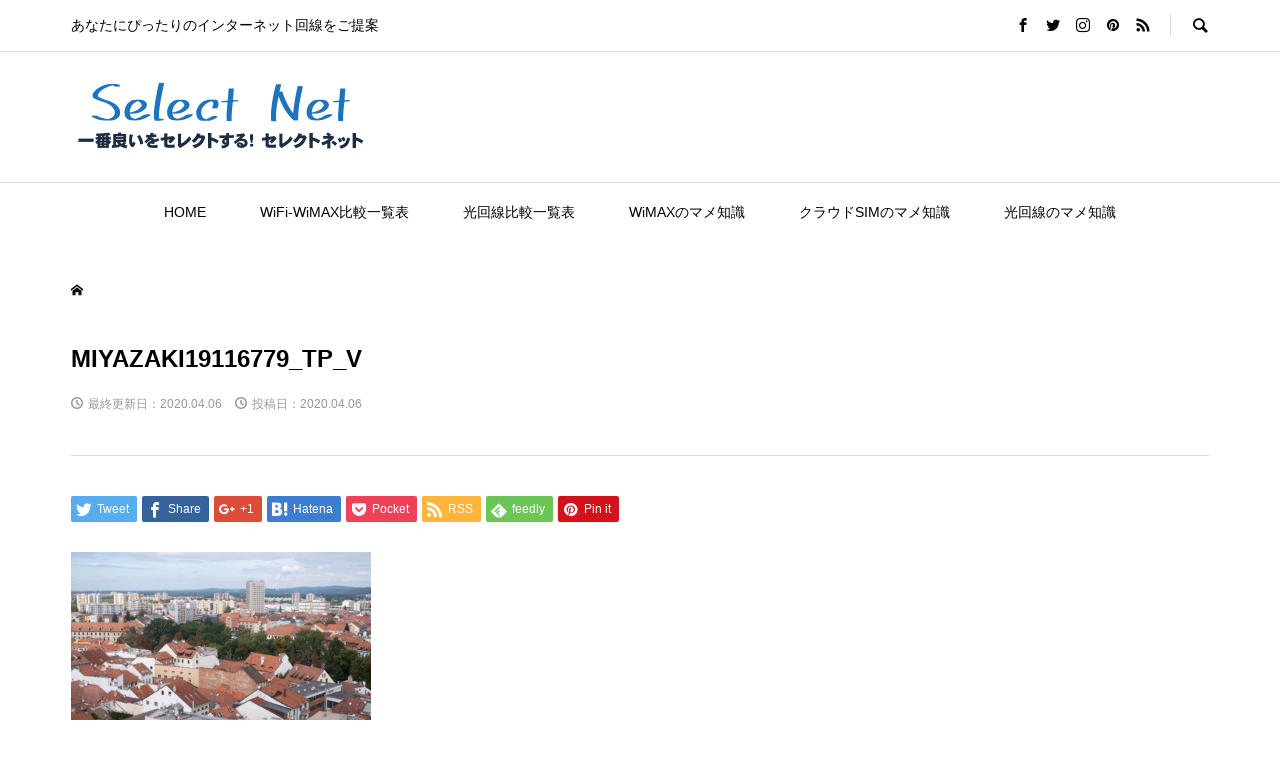

--- FILE ---
content_type: text/html; charset=UTF-8
request_url: https://wimax-wifi.net/cloudsim/cloud-sim-to-go-abroad/attachment/miyazaki19116779_tp_v/
body_size: 12742
content:
<!DOCTYPE html>
<html lang="ja">
<head >
<meta charset="UTF-8">

<meta name="viewport" content="width=device-width">
<title>MIYAZAKI19116779_TP_V &#8211; セレクトネット.net</title>
<link rel='dns-prefetch' href='//s.w.org' />
<link rel="alternate" type="application/rss+xml" title="セレクトネット.net &raquo; MIYAZAKI19116779_TP_V のコメントのフィード" href="https://wimax-wifi.net/cloudsim/cloud-sim-to-go-abroad/attachment/miyazaki19116779_tp_v/feed/" />
<link rel='stylesheet' id='wp-block-library-css'  href='https://wimax-wifi.net/wp-includes/css/dist/block-library/style.min.css?ver=5.4.18' type='text/css' media='all' />
<link rel='stylesheet' id='ez-icomoon-css'  href='https://wimax-wifi.net/wp-content/plugins/easy-table-of-contents/vendor/icomoon/style.min.css?ver=2.0.11' type='text/css' media='all' />
<link rel='stylesheet' id='ez-toc-css'  href='https://wimax-wifi.net/wp-content/plugins/easy-table-of-contents/assets/css/screen.min.css?ver=2.0.11' type='text/css' media='all' />
<style id='ez-toc-inline-css' type='text/css'>
div#ez-toc-container p.ez-toc-title {font-size: 120%;}div#ez-toc-container p.ez-toc-title {font-weight: 500;}div#ez-toc-container ul li {font-size: 95%;}
</style>
<link rel='stylesheet' id='rumble-style-css'  href='https://wimax-wifi.net/wp-content/themes/original/style.css?ver=1.2' type='text/css' media='all' />
<link rel='stylesheet' id='rumble-slick-css'  href='https://wimax-wifi.net/wp-content/themes/original/css/slick.min.css?ver=5.4.18' type='text/css' media='all' />
<link rel='stylesheet' id='rumble-responsive-css'  href='https://wimax-wifi.net/wp-content/themes/original/responsive.css?ver=1.2' type='text/css' media='all' />
<script type='text/javascript' src='https://wimax-wifi.net/wp-includes/js/jquery/jquery.js?ver=1.12.4-wp'></script>
<script type='text/javascript' src='https://wimax-wifi.net/wp-includes/js/jquery/jquery-migrate.min.js?ver=1.4.1'></script>
<link rel='https://api.w.org/' href='https://wimax-wifi.net/wp-json/' />
<link rel="EditURI" type="application/rsd+xml" title="RSD" href="https://wimax-wifi.net/xmlrpc.php?rsd" />
<link rel="wlwmanifest" type="application/wlwmanifest+xml" href="https://wimax-wifi.net/wp-includes/wlwmanifest.xml" /> 
<meta name="generator" content="WordPress 5.4.18" />
<link rel='shortlink' href='https://wimax-wifi.net/?p=105' />
<link rel="alternate" type="application/json+oembed" href="https://wimax-wifi.net/wp-json/oembed/1.0/embed?url=https%3A%2F%2Fwimax-wifi.net%2Fcloudsim%2Fcloud-sim-to-go-abroad%2Fattachment%2Fmiyazaki19116779_tp_v%2F" />
<link rel="alternate" type="text/xml+oembed" href="https://wimax-wifi.net/wp-json/oembed/1.0/embed?url=https%3A%2F%2Fwimax-wifi.net%2Fcloudsim%2Fcloud-sim-to-go-abroad%2Fattachment%2Fmiyazaki19116779_tp_v%2F&#038;format=xml" />
<!-- Markup (JSON-LD) structured in schema.org ver.4.7.0 START -->
<!-- Markup (JSON-LD) structured in schema.org END -->
		<script>
			document.documentElement.className = document.documentElement.className.replace( 'no-js', 'js' );
		</script>
				<style>
			.no-js img.lazyload { display: none; }
			figure.wp-block-image img.lazyloading { min-width: 150px; }
							.lazyload, .lazyloading { opacity: 0; }
				.lazyloaded {
					opacity: 1;
					transition: opacity 400ms;
					transition-delay: 0ms;
				}
					</style>
		<link rel="shortcut icon" href="https://wimax-wifi.net/wp-content/uploads/2020/04/favicon.ico">
<style>
.p-tabbar__item.is-active, .p-tabbar__item.is-active a, .p-index-carousel .slick-arrow:hover { color: #000000; }
.p-copyright, .p-tabbar, .p-headline, .p-cb__item-archive-link__button, .p-page-links a:hover, .p-page-links > span, .p-pager__item a:hover, .p-pager__item .current, .p-entry__next-page__link:hover, .p-widget .searchform::after, .p-widget-search .p-widget-search__submit, .p-widget-list__item-rank, .c-comment__form-submit:hover, c-comment__password-protected, .slick-arrow, .c-pw__btn--register, .c-pw__btn { background-color: #000000; }
.p-page-links a:hover, .p-page-links > span, .p-pager__item a:hover, .p-pager__item .current, .p-author-archive .p-headline, .p-cb__item-header { border-color: #000000; }
.c-comment__tab-item.is-active a, .c-comment__tab-item a:hover, .c-comment__tab-item.is-active p { background-color: rgba(0, 0, 0, 0.7); }
.c-comment__tab-item.is-active a:after, .c-comment__tab-item.is-active p:after { border-top-color: rgba(0, 0, 0, 0.7); }
.p-author__box, .p-entry-news__header, .p-page-links a, .p-pager__item a, .p-pager__item span { background-color: #f7f7f7; }
.p-entry__body a { color: #000000; }
.p-megamenu__bg, .p-global-nav .sub-menu, .p-megamenu__bg .p-float-native-ad-label__small { background-color: #000000; }
.p-megamenu a, .p-global-nav .sub-menu a { color: #ffffff !important; }
.p-megamenu a:hover, .p-megamenu li.is-active > a, .p-global-nav .sub-menu a:hover, .p-global-nav .sub-menu .current-menu-item > a { background-color: #999999; color: #ffffff !important; }
.p-megamenu > ul, .p-global-nav > li.menu-item-has-children > .sub-menu { border-color: #999999; }
.p-native-ad-label, .p-float-native-ad-label, .p-float-native-ad-label__small, .p-article__native-ad-label { background-color: #999999; color: #ffffff; font-size: 11px; }
.cat-item-7 > a, .cat-item-7 .toggle-children, .p-global-nav > li.menu-term-id-7:hover > a, .p-global-nav > li.menu-term-id-7.current-menu-item > a { color: #1e73be; }
.p-megamenu-term-id-7 a:hover, .p-megamenu-term-id-7 .p-megamenu__current a, .p-megamenu-term-id-7 li.is-active > a, .p-global-nav li.menu-term-id-7 > .sub-menu > li > a:hover, .p-global-nav li.menu-term-id-7 > .sub-menu > .current-menu-item > a { background-color: #1e73be; }
.p-category-item--7 { background-color: #1e73be !important; }
.p-megamenu-term-id-7 > ul, .p-global-nav > li.menu-term-id-7 > .sub-menu { border-color: #1e73be; }
.cat-item-28 > a, .cat-item-28 .toggle-children, .p-global-nav > li.menu-term-id-28:hover > a, .p-global-nav > li.menu-term-id-28.current-menu-item > a { color: #dd3333; }
.p-megamenu-term-id-28 a:hover, .p-megamenu-term-id-28 .p-megamenu__current a, .p-megamenu-term-id-28 li.is-active > a, .p-global-nav li.menu-term-id-28 > .sub-menu > li > a:hover, .p-global-nav li.menu-term-id-28 > .sub-menu > .current-menu-item > a { background-color: #dd3333; }
.p-category-item--28 { background-color: #dd3333 !important; }
.p-megamenu-term-id-28 > ul, .p-global-nav > li.menu-term-id-28 > .sub-menu { border-color: #dd3333; }
.cat-item-52 > a, .cat-item-52 .toggle-children, .p-global-nav > li.menu-term-id-52:hover > a, .p-global-nav > li.menu-term-id-52.current-menu-item > a { color: #dd9933; }
.p-megamenu-term-id-52 a:hover, .p-megamenu-term-id-52 .p-megamenu__current a, .p-megamenu-term-id-52 li.is-active > a, .p-global-nav li.menu-term-id-52 > .sub-menu > li > a:hover, .p-global-nav li.menu-term-id-52 > .sub-menu > .current-menu-item > a { background-color: #dd9933; }
.p-category-item--52 { background-color: #dd9933 !important; }
.p-megamenu-term-id-52 > ul, .p-global-nav > li.menu-term-id-52 > .sub-menu { border-color: #dd9933; }
.cat-item-95 > a, .cat-item-95 .toggle-children, .p-global-nav > li.menu-term-id-95:hover > a, .p-global-nav > li.menu-term-id-95.current-menu-item > a { color: #8224e3; }
.p-megamenu-term-id-95 a:hover, .p-megamenu-term-id-95 .p-megamenu__current a, .p-megamenu-term-id-95 li.is-active > a, .p-global-nav li.menu-term-id-95 > .sub-menu > li > a:hover, .p-global-nav li.menu-term-id-95 > .sub-menu > .current-menu-item > a { background-color: #8224e3; }
.p-category-item--95 { background-color: #8224e3 !important; }
.p-megamenu-term-id-95 > ul, .p-global-nav > li.menu-term-id-95 > .sub-menu { border-color: #8224e3; }
body { font-family: Verdana, "ヒラギノ角ゴ ProN W3", "Hiragino Kaku Gothic ProN", "メイリオ", Meiryo, sans-serif; }
.p-logo, .p-entry__title, .p-headline, .p-page-header__title, .p-index-slider__item-catch, .p-widget__title, .p-cb__item-headline {
font-family: Segoe UI, "ヒラギノ角ゴ ProN W3", "Hiragino Kaku Gothic ProN", "メイリオ", Meiryo, sans-serif;
}
.c-load--type1 { border: 3px solid rgba(153, 153, 153, 0.2); border-top-color: #000000; }
.p-hover-effect--type1:hover img { -webkit-transform: scale(1.2) rotate(2deg); transform: scale(1.2) rotate(2deg); }
.p-hover-effect--type2 img { margin-left: -8px; }
.p-hover-effect--type2:hover img { margin-left: 8px; }
.p-hover-effect--type2:hover .p-hover-effect__image { background: #000000; }
.p-hover-effect--type2:hover img { opacity: 0.5 }
.p-hover-effect--type3:hover .p-hover-effect__image { background: #000000; }
.p-hover-effect--type3:hover img { opacity: 0.5; }
.p-entry__title { font-size: 24px; }
.p-entry__title, .p-article__title { color: #000000 }
.p-entry__body { font-size: 16px; }
.p-entry__body, .p-author__desc, .p-blog-archive__item-excerpt { color: #666666; }
.p-entry-news__title { font-size: 24px; }
.p-entry-news__title, .p-article-news__title { color: #000000 }
.p-entry-news__body { color: #666666; font-size: 18px; }
body.l-header__fix .is-header-fixed .l-header__bar { background: rgba(255, 255, 255, 0.8); }
.l-header a, .p-global-nav > li > a { color: #000000; }
.p-logo__header--text a { font-size: 26px; }
.p-logo__footer--text a { font-size: 32px; }
@media only screen and (max-width: 991px) {
	.l-header__bar--mobile { background-color: rgba(255, 255, 255, 0.8); }
	.p-logo__header--mobile.p-logo__header--text a { font-size: 18px; }
	.p-global-nav { background-color: rgba(0,0,0, 0.8); }
	.p-global-nav a, .p-global-nav .sub-menu a, .p-global-nav .menu-item-has-children > a > span::before { color: #ffffff !important; }
	.p-logo__footer--mobile.p-logo__footer--text a { font-size: 24px; }
	.p-entry__title { font-size: 18px; }
	.p-entry__body { font-size: 14px; }
	.p-entry-news__title { font-size: 18px; }
	.p-entry-news__body { font-size: 15px; }
}
</style>
<style type="text/css">

</style>
			<script type="text/javascript" >
				window.ga=window.ga||function(){(ga.q=ga.q||[]).push(arguments)};ga.l=+new Date;
				ga('create', 'UA-75522826-8', 'auto');
				// Plugins
				ga('require', 'outboundLinkTracker');
				ga('send', 'pageview');
			</script>
			<script async src="https://www.google-analytics.com/analytics.js"></script>
			<script async src="https://wimax-wifi.net/wp-content/plugins/all-in-one-seo-pack/public/js/vendor/autotrack.js?ver=3.6.2"></script>
				<!-- <script data-ad-client="ca-pub-4102717899606564" async src="https://pagead2.googlesyndication.com/pagead/js/adsbygoogle.js"></script> -->
</head>
<body class="attachment attachment-template-default single single-attachment postid-105 attachmentid-105 attachment-jpeg is-responsive l-header__fix l-header__fix--mobile">
<div id="site_loader_overlay">
	<div id="site_loader_animation" class="c-load--type1">
			</div>
</div>
<div id="site_wrap">
	<header id="js-header" class="l-header">
		<div class="p-header__logo--mobile l-header__bar--mobile">
			<div class="p-logo p-logo__header--mobile p-logo__header--retina">
				<a href="https://wimax-wifi.net/"><img  alt="セレクトネット.net" width="150" data-src="https://wimax-wifi.net/wp-content/uploads/2020/05/logo.png" class="lazyload" src="[data-uri]"><noscript><img src="https://wimax-wifi.net/wp-content/uploads/2020/05/logo.png" alt="セレクトネット.net" width="150"></noscript></a>
			</div>
			<a href="#" id="js-menu-button" class="p-menu-button c-menu-button"></a>
		</div>
		<div class="p-header__top u-clearfix">
			<div class="l-inner">
				<div class="p-header-description">あなたにぴったりのインターネット回線をご提案</div>
				<div class="u-right">
					<ul class="p-social-nav"><li class="p-social-nav__item p-social-nav__item--facebook"><a href="#" target="_blank"></a></li><li class="p-social-nav__item p-social-nav__item--twitter"><a href="#" target="_blank"></a></li><li class="p-social-nav__item p-social-nav__item--instagram"><a href="#" target="_blank"></a></li><li class="p-social-nav__item p-social-nav__item--pinterest"><a href="#" target="_blank"></a></li><li class="p-social-nav__item p-social-nav__item--rss"><a href="https://wimax-wifi.net/feed/" target="_blank"></a></li></ul>
					<div class="p-header-search">
						<form action="https://wimax-wifi.net/" method="get">
							<input type="text" name="s" value="" class="p-header-search__input" placeholder="SEARCH">
						</form>
						<a href="#" id="js-search-button" class="p-search-button c-search-button"></a>
					</div>
				</div>
			</div>
		</div>
		<div class="p-header__logo">
			<div class="l-inner">
				<div class="p-logo p-logo__header p-logo__header--retina">
					<a href="https://wimax-wifi.net/"><img  alt="セレクトネット.net" width="300" data-src="https://wimax-wifi.net/wp-content/uploads/2020/05/logo-1.png" class="lazyload" src="[data-uri]"><noscript><img src="https://wimax-wifi.net/wp-content/uploads/2020/05/logo-1.png" alt="セレクトネット.net" width="300"></noscript></a>
				</div>
			</div>
		</div>
<nav class="p-header__gnav l-header__bar"><ul id="js-global-nav" class="l-inner p-global-nav u-clearfix">
<li class="p-header-search--mobile"><form action="https://wimax-wifi.net/" method="get"><input type="text" name="s" value="" class="p-header-search__input" placeholder="SEARCH"><input type="submit" value="&#xe915;" class="p-header-search__submit"></form></li>
<li id="menu-item-13" class="menu-item menu-item-type-custom menu-item-object-custom menu-item-home menu-item-13"><a href="http://wimax-wifi.net/">HOME<span></span></a></li>
<li id="menu-item-186" class="menu-item menu-item-type-post_type menu-item-object-page menu-item-186"><a href="https://wimax-wifi.net/comparison-chart/">WiFi-WiMAX比較一覧表<span></span></a></li>
<li id="menu-item-509" class="menu-item menu-item-type-post_type menu-item-object-page menu-item-509"><a href="https://wimax-wifi.net/hikarilist/">光回線比較一覧表<span></span></a></li>
<li id="menu-item-132" class="menu-item menu-item-type-taxonomy menu-item-object-category menu-item-132 menu-term-id-7"><a href="https://wimax-wifi.net/category/wimax/">WiMAXのマメ知識<span></span></a></li>
<li id="menu-item-133" class="menu-item menu-item-type-taxonomy menu-item-object-category menu-item-133 menu-term-id-28"><a href="https://wimax-wifi.net/category/cloudsim/">クラウドSIMのマメ知識<span></span></a></li>
<li id="menu-item-370" class="menu-item menu-item-type-taxonomy menu-item-object-category menu-item-370 menu-term-id-52"><a href="https://wimax-wifi.net/category/hikari/">光回線のマメ知識<span></span></a></li>
</ul></nav>
	</header>
<main class="l-main">
	<div class="p-breadcrumb c-breadcrumb">
		<ul class="p-breadcrumb__inner c-breadcrumb__inner l-inner" itemscope itemtype="http://schema.org/BreadcrumbList">
			<li class="p-breadcrumb__item c-breadcrumb__item p-breadcrumb__item--home c-breadcrumb__item--home" itemprop="itemListElement" itemscope itemtype="http://schema.org/ListItem">
				<a href="https://wimax-wifi.net/" itemscope itemtype="http://schema.org/Thing" itemprop="item"><span itemprop="name">HOME</span></a>
				<meta itemprop="position" content="1" />
			</li>

		</ul>
	</div>
		<article class="p-entry l-inner">
			<div class="p-entry__inner">
				<div class="p-entry__header">
					<h1 class="p-entry__title">MIYAZAKI19116779_TP_V</h1>
					<ul class="p-entry__meta-top u-clearfix">
						<li class="p-entry__date p-article__date modified__date"><time datetime="2020-04-06">最終更新日：2020.04.06</time></li>
						<li class="p-entry__date p-article__date"><time datetime="2020-04-06">投稿日：2020.04.06</time></li>

					</ul>
				</div>
				<ul class="p-entry__share c-share u-clearfix c-share--sm c-share--color">
					<li class="c-share__btn c-share__btn--twitter">
						<a href="http://twitter.com/share?text=MIYAZAKI19116779_TP_V&url=https%3A%2F%2Fwimax-wifi.net%2Fcloudsim%2Fcloud-sim-to-go-abroad%2Fattachment%2Fmiyazaki19116779_tp_v%2F&via=&tw_p=tweetbutton&related=" onclick="javascript:window.open(this.href, '', 'menubar=no,toolbar=no,resizable=yes,scrollbars=yes,height=400,width=600');return false;">
							<i class="c-share__icn c-share__icn--twitter"></i>
							<span class="c-share__title">Tweet</span>
						</a>
					</li>
					<li class="c-share__btn c-share__btn--facebook">
						<a href="//www.facebook.com/sharer/sharer.php?u=https://wimax-wifi.net/cloudsim/cloud-sim-to-go-abroad/attachment/miyazaki19116779_tp_v/&amp;t=MIYAZAKI19116779_TP_V" rel="nofollow" target="_blank">
							<i class="c-share__icn c-share__icn--facebook"></i>
							<span class="c-share__title">Share</span>
						</a>
					</li>
					<li class="c-share__btn c-share__btn--google-plus">
						<a href="https://plus.google.com/share?url=https%3A%2F%2Fwimax-wifi.net%2Fcloudsim%2Fcloud-sim-to-go-abroad%2Fattachment%2Fmiyazaki19116779_tp_v%2F" onclick="javascript:window.open(this.href, '', 'menubar=no,toolbar=no,resizable=yes,scrollbars=yes,height=600,width=500');return false;">
							<i class="c-share__icn c-share__icn--google-plus"></i>
							<span class="c-share__title">+1</span>
						</a>
					</li>
					<li class="c-share__btn c-share__btn--hatebu">
						<a href="http://b.hatena.ne.jp/add?mode=confirm&url=https%3A%2F%2Fwimax-wifi.net%2Fcloudsim%2Fcloud-sim-to-go-abroad%2Fattachment%2Fmiyazaki19116779_tp_v%2F" onclick="javascript:window.open(this.href, '', 'menubar=no,toolbar=no,resizable=yes,scrollbars=yes,height=400,width=510');return false;">
							<i class="c-share__icn c-share__icn--hatebu"></i>
							<span class="c-share__title">Hatena</span>
						</a>
					</li>
					<li class="c-share__btn c-share__btn--pocket">
						<a href="http://getpocket.com/edit?url=https%3A%2F%2Fwimax-wifi.net%2Fcloudsim%2Fcloud-sim-to-go-abroad%2Fattachment%2Fmiyazaki19116779_tp_v%2F&title=MIYAZAKI19116779_TP_V" target="_blank">
							<i class="c-share__icn c-share__icn--pocket"></i>
							<span class="c-share__title">Pocket</span>
						</a>
					</li>
					<li class="c-share__btn c-share__btn--rss">
						<a href="https://wimax-wifi.net/feed/" target="_blank">
							<i class="c-share__icn c-share__icn--rss"></i>
							<span class="c-share__title">RSS</span>
						</a>
					</li>
					<li class="c-share__btn c-share__btn--feedly">
						<a href="http://feedly.com/index.html#subscription%2Ffeed%2Fhttps://wimax-wifi.net/feed/" target="_blank">
							<i class="c-share__icn c-share__icn--feedly"></i>
							<span class="c-share__title">feedly</span>
						</a>
					</li>
					<li class="c-share__btn c-share__btn--pinterest">
						<a href="https://www.pinterest.com/pin/create/button/?url=https%3A%2F%2Fwimax-wifi.net%2Fcloudsim%2Fcloud-sim-to-go-abroad%2Fattachment%2Fmiyazaki19116779_tp_v%2F&media=https://wimax-wifi.net/wp-content/uploads/2020/04/MIYAZAKI19116779_TP_V.jpg&description=MIYAZAKI19116779_TP_V" rel="nofollow" target="_blank">
							<i class="c-share__icn c-share__icn--pinterest"></i>
							<span class="c-share__title">Pin it</span>
						</a>
					</li>
				</ul>
				<div class="p-entry__body">


<p class="attachment"><a href='https://wimax-wifi.net/wp-content/uploads/2020/04/MIYAZAKI19116779_TP_V.jpg'><img width="300" height="169"   alt="クラウドSIM どんなときもWiFi" data-src="https://wimax-wifi.net/wp-content/uploads/2020/04/MIYAZAKI19116779_TP_V-300x169.jpg" class="attachment-medium size-medium lazyload" src="[data-uri]" /><noscript><img width="300" height="169" src="https://wimax-wifi.net/wp-content/uploads/2020/04/MIYAZAKI19116779_TP_V-300x169.jpg" class="attachment-medium size-medium" alt="クラウドSIM どんなときもWiFi" /></noscript></a></p>
				</div>
				<ul class="p-entry__share c-share u-clearfix c-share--sm c-share--color">
					<li class="c-share__btn c-share__btn--twitter">
						<a href="http://twitter.com/share?text=MIYAZAKI19116779_TP_V&url=https%3A%2F%2Fwimax-wifi.net%2Fcloudsim%2Fcloud-sim-to-go-abroad%2Fattachment%2Fmiyazaki19116779_tp_v%2F&via=&tw_p=tweetbutton&related=" onclick="javascript:window.open(this.href, '', 'menubar=no,toolbar=no,resizable=yes,scrollbars=yes,height=400,width=600');return false;">
							<i class="c-share__icn c-share__icn--twitter"></i>
							<span class="c-share__title">Tweet</span>
						</a>
					</li>
					<li class="c-share__btn c-share__btn--facebook">
						<a href="//www.facebook.com/sharer/sharer.php?u=https://wimax-wifi.net/cloudsim/cloud-sim-to-go-abroad/attachment/miyazaki19116779_tp_v/&amp;t=MIYAZAKI19116779_TP_V" rel="nofollow" target="_blank">
							<i class="c-share__icn c-share__icn--facebook"></i>
							<span class="c-share__title">Share</span>
						</a>
					</li>
					<li class="c-share__btn c-share__btn--google-plus">
						<a href="https://plus.google.com/share?url=https%3A%2F%2Fwimax-wifi.net%2Fcloudsim%2Fcloud-sim-to-go-abroad%2Fattachment%2Fmiyazaki19116779_tp_v%2F" onclick="javascript:window.open(this.href, '', 'menubar=no,toolbar=no,resizable=yes,scrollbars=yes,height=600,width=500');return false;">
							<i class="c-share__icn c-share__icn--google-plus"></i>
							<span class="c-share__title">+1</span>
						</a>
					</li>
					<li class="c-share__btn c-share__btn--hatebu">
						<a href="http://b.hatena.ne.jp/add?mode=confirm&url=https%3A%2F%2Fwimax-wifi.net%2Fcloudsim%2Fcloud-sim-to-go-abroad%2Fattachment%2Fmiyazaki19116779_tp_v%2F" onclick="javascript:window.open(this.href, '', 'menubar=no,toolbar=no,resizable=yes,scrollbars=yes,height=400,width=510');return false;">
							<i class="c-share__icn c-share__icn--hatebu"></i>
							<span class="c-share__title">Hatena</span>
						</a>
					</li>
					<li class="c-share__btn c-share__btn--pocket">
						<a href="http://getpocket.com/edit?url=https%3A%2F%2Fwimax-wifi.net%2Fcloudsim%2Fcloud-sim-to-go-abroad%2Fattachment%2Fmiyazaki19116779_tp_v%2F&title=MIYAZAKI19116779_TP_V" target="_blank">
							<i class="c-share__icn c-share__icn--pocket"></i>
							<span class="c-share__title">Pocket</span>
						</a>
					</li>
					<li class="c-share__btn c-share__btn--rss">
						<a href="https://wimax-wifi.net/feed/" target="_blank">
							<i class="c-share__icn c-share__icn--rss"></i>
							<span class="c-share__title">RSS</span>
						</a>
					</li>
					<li class="c-share__btn c-share__btn--feedly">
						<a href="http://feedly.com/index.html#subscription%2Ffeed%2Fhttps://wimax-wifi.net/feed/" target="_blank">
							<i class="c-share__icn c-share__icn--feedly"></i>
							<span class="c-share__title">feedly</span>
						</a>
					</li>
					<li class="c-share__btn c-share__btn--pinterest">
						<a href="https://www.pinterest.com/pin/create/button/?url=https%3A%2F%2Fwimax-wifi.net%2Fcloudsim%2Fcloud-sim-to-go-abroad%2Fattachment%2Fmiyazaki19116779_tp_v%2F&media=https://wimax-wifi.net/wp-content/uploads/2020/04/MIYAZAKI19116779_TP_V.jpg&description=MIYAZAKI19116779_TP_V" rel="nofollow" target="_blank">
							<i class="c-share__icn c-share__icn--pinterest"></i>
							<span class="c-share__title">Pin it</span>
						</a>
					</li>
				</ul>
				<ul class="p-entry__meta c-meta-box u-clearfix">
					<li class="c-meta-box__item c-meta-box__item--category"></li>										<li class="c-meta-box__item c-meta-box__item--comment">コメント: <a href="#comment_headline">0</a></li>				</ul>

<section class="rankingbox">
	<h2>WiMAXランキング</h2>
	<ul class="aff-list ranking-list">
		
		
			<li class="aff-child">
				<div class="left">
					<img   data-src="https://wimax-wifi.net/wp-content/themes/original/img/rank-1.png" class="rankmark lazyload" src="[data-uri]"><noscript><img   data-src="https://wimax-wifi.net/wp-content/themes/original/img/rank-1.png" class="rankmark lazyload" src="[data-uri]"><noscript><img class="rankmark" src="https://wimax-wifi.net/wp-content/themes/original/img/rank-1.png"></noscript></noscript>
					<a href="https://px.a8.net/svt/ejp?a8mat=3BDTO7+CJANMY+3MKA+BZO4H" rel="nofollow">
<img border="0" width="300" height="250" alt="" src="https://www20.a8.net/svt/bgt?aid=200519287758&wid=004&eno=01&mid=s00000016921002014000&mc=1"></a>
<img border="0" width="1" height="1" src="https://www16.a8.net/0.gif?a8mat=3BDTO7+CJANMY+3MKA+BZO4H" alt="">				</div>
				<div class="right">
					<div class="explain">
						<h3>クラウドWiFiのメリット・デメリット・総評まとめ</h3>

						<table>
							<tr>
								<th>おすすめランク</th>
								<td>5:★★★★★</td>
							</tr>
														<tr>
								<th>キャッシュバックの有無</th>
								<td>×</td>
							</tr>
																					<tr>
								<th>月額料金</th>
								<td>3,380円</td>
							</tr>
							<tr>
								<th>初期費用</th>
								<td>3,980円</td>
							</tr>
							<tr>
								<th>キャンペーンの有無</th>
								<td>×</td>
							</tr>
							<tr>
								<th>キャンペーン内容</th>
								<td></td>
							</tr>
							<tr>
								<th>最低利用期間</th>
								<td>1ヵ月</td>
							</tr>
						</table>


						<a href="https://wimax-wifi.net/comparison-chart/cloud-wifi/">クラウドWiFiのメリット・デメリット・総評まとめの詳細</a>
					</div>
				</div>
			</li>

		
			<li class="aff-child">
				<div class="left">
					<img   data-src="https://wimax-wifi.net/wp-content/themes/original/img/rank-2.png" class="rankmark lazyload" src="[data-uri]"><noscript><img   data-src="https://wimax-wifi.net/wp-content/themes/original/img/rank-2.png" class="rankmark lazyload" src="[data-uri]"><noscript><img class="rankmark" src="https://wimax-wifi.net/wp-content/themes/original/img/rank-2.png"></noscript></noscript>
					<a href="https://px.a8.net/svt/ejp?a8mat=2ZCQE4+4OHRAI+2CPQ+C58QP" rel="nofollow">
<img border="0" width="336" height="280" alt="" src="https://www28.a8.net/svt/bgt?aid=180312988283&wid=004&eno=01&mid=s00000010979002040000&mc=1"></a>
<img border="0" width="1" height="1" src="https://www14.a8.net/0.gif?a8mat=2ZCQE4+4OHRAI+2CPQ+C58QP" alt="">				</div>
				<div class="right">
					<div class="explain">
						<h3>Broad WiMAXのメリット、デメリット、口コミ、総評まとめ</h3>

						<table>
							<tr>
								<th>おすすめランク</th>
								<td>4:★★★★☆</td>
							</tr>
																					<tr>
								<th>月額料金</th>
								<td>2,726円</td>
							</tr>
							<tr>
								<th>初期費用</th>
								<td>3,000円</td>
							</tr>
							<tr>
								<th>キャンペーンの有無</th>
								<td>○</td>
							</tr>
							<tr>
								<th>キャンペーン内容</th>
								<td><ul>
<li>初期費用無料</li>
<li>端末無料</li>
<li>乗り換えの費用負担</li>
<li>学割685円割引</li>
<li>2台同時購入で10000円CB</li>
</ul>
</td>
							</tr>
							<tr>
								<th>最低利用期間</th>
								<td>2年</td>
							</tr>
						</table>


						<a href="https://wimax-wifi.net/comparison-chart/broad-wimax/">Broad WiMAXのメリット、デメリット、口コミ、総評まとめの詳細</a>
					</div>
				</div>
			</li>

		
			<li class="aff-child">
				<div class="left">
					<img   data-src="https://wimax-wifi.net/wp-content/themes/original/img/rank-3.png" class="rankmark lazyload" src="[data-uri]"><noscript><img   data-src="https://wimax-wifi.net/wp-content/themes/original/img/rank-3.png" class="rankmark lazyload" src="[data-uri]"><noscript><img class="rankmark" src="https://wimax-wifi.net/wp-content/themes/original/img/rank-3.png"></noscript></noscript>
					<a href="https://px.a8.net/svt/ejp?a8mat=3BDJFJ+ARL9WQ+3SPO+2HCY6P" rel="nofollow">
<img border="0" width="300" height="250" alt="" src="https://www23.a8.net/svt/bgt?aid=200506015651&wid=004&eno=01&mid=s00000017718015009000&mc=1"></a>
<img border="0" width="1" height="1" src="https://www13.a8.net/0.gif?a8mat=3BDJFJ+ARL9WQ+3SPO+2HCY6P" alt="">				</div>
				<div class="right">
					<div class="explain">
						<h3>どこよりもWiFiのメリット・デメリット・総評まとめ</h3>

						<table>
							<tr>
								<th>おすすめランク</th>
								<td>4:★★★★☆</td>
							</tr>
														<tr>
								<th>キャッシュバックの有無</th>
								<td>×</td>
							</tr>
																					<tr>
								<th>月額料金</th>
								<td>3,380円</td>
							</tr>
							<tr>
								<th>初期費用</th>
								<td>1,000円</td>
							</tr>
							<tr>
								<th>キャンペーンの有無</th>
								<td>×</td>
							</tr>
							<tr>
								<th>キャンペーン内容</th>
								<td></td>
							</tr>
							<tr>
								<th>最低利用期間</th>
								<td>2年</td>
							</tr>
						</table>


						<a href="https://wimax-wifi.net/comparison-chart/dokoyorimo-wifi/">どこよりもWiFiのメリット・デメリット・総評まとめの詳細</a>
					</div>
				</div>
			</li>

			</ul>
</section><section class="rankingbox ranking-hikari">
	<h2>光回線ランキング</h2>
	<ul class="aff-list ranking-list">
		
		
			<li class="aff-child">
				<div class="left">
					<img   data-src="https://wimax-wifi.net/wp-content/themes/original/img/rank-1.png" class="rankmark lazyload" src="[data-uri]"><noscript><img   data-src="https://wimax-wifi.net/wp-content/themes/original/img/rank-1.png" class="rankmark lazyload" src="[data-uri]"><noscript><img class="rankmark" src="https://wimax-wifi.net/wp-content/themes/original/img/rank-1.png"></noscript></noscript>
					<a href="https://px.a8.net/svt/ejp?a8mat=3BDQIX+G5OL4A+2VMU+66H9D" rel="nofollow">
<img border="0" width="300" height="250" alt="" src="https://www29.a8.net/svt/bgt?aid=200515209977&wid=004&eno=01&mid=s00000013431001038000&mc=1"></a>
<img border="0" width="1" height="1" src="https://www10.a8.net/0.gif?a8mat=3BDQIX+G5OL4A+2VMU+66H9D" alt="">				</div>
				<div class="right">
					<div class="explain">
						<h3>NURO光【公式】のメリット・デメリット・総評まとめ【ソニーネットワークコミュニケーションズ株式会社】</h3>

						<table>
							<tr>
								<th>おすすめランク</th>
								<td>5:★★★★★</td>
							</tr>
														<tr>
								<th>キャッシュバックの有無</th>
								<td>〇</td>
							</tr>
																					<tr>
								<th>キャッシュバック金額</th>
								<td>45,000円</td>
							</tr>
														<tr>
								<th>月額料金</th>
								<td>4,743円</td>
							</tr>
							<tr>
								<th>初期費用</th>
								<td>3,000円</td>
							</tr>
							<tr>
								<th>キャンペーンの有無</th>
								<td>○</td>
							</tr>
							<tr>
								<th>キャンペーン内容</th>
								<td><p>・45,000円のキャッシュバック<br />
・工事費用（40,000円）無料<br />
・設定サポート1回無料<br />
・オプション加入の必要無し</p>
</td>
							</tr>
							<tr>
								<th>最低利用期間</th>
								<td>2年</td>
							</tr>
						</table>


						<a href="https://wimax-wifi.net/hikarilist/nurohikari-sonyofficial/">NURO光【公式】のメリット・デメリット・総評まとめ【ソニーネットワークコミュニケーションズ株式会社】の詳細</a>
					</div>
				</div>
			</li>

		
			<li class="aff-child">
				<div class="left">
					<img   data-src="https://wimax-wifi.net/wp-content/themes/original/img/rank-2.png" class="rankmark lazyload" src="[data-uri]"><noscript><img   data-src="https://wimax-wifi.net/wp-content/themes/original/img/rank-2.png" class="rankmark lazyload" src="[data-uri]"><noscript><img class="rankmark" src="https://wimax-wifi.net/wp-content/themes/original/img/rank-2.png"></noscript></noscript>
					<a href="https://px.a8.net/svt/ejp?a8mat=3BDQIW+FW5NFU+348K+3B3ZA9" rel="nofollow">
<img border="0" width="300" height="250" alt="" src="https://www27.a8.net/svt/bgt?aid=200515208961&wid=004&eno=01&mid=s00000014546020006000&mc=1"></a>
<img border="0" width="1" height="1" src="https://www12.a8.net/0.gif?a8mat=3BDQIW+FW5NFU+348K+3B3ZA9" alt="">				</div>
				<div class="right">
					<div class="explain">
						<h3>So-net光プラス【株式会社NEXT】のメリット・デメリット・総評まとめ</h3>

						<table>
							<tr>
								<th>おすすめランク</th>
								<td>4:★★★★☆</td>
							</tr>
														<tr>
								<th>キャッシュバックの有無</th>
								<td>〇</td>
							</tr>
																					<tr>
								<th>キャッシュバック金額</th>
								<td>55,000円</td>
							</tr>
														<tr>
								<th>月額料金</th>
								<td>4,480円</td>
							</tr>
							<tr>
								<th>初期費用</th>
								<td>3,000円</td>
							</tr>
							<tr>
								<th>キャンペーンの有無</th>
								<td>○</td>
							</tr>
							<tr>
								<th>キャンペーン内容</th>
								<td><ul>
<li>最大55,000円キャッシュバックなど選べる3つの特典</li>
<li>auスマホとのセット割</li>
<li>IPv6対応無線ルーター最大12ヶ月無料</li>
<li>S-SAFE無料標準装備</li>
<li>工事費無料</li>
</ul>
</td>
							</tr>
							<tr>
								<th>最低利用期間</th>
								<td>3年</td>
							</tr>
						</table>


						<a href="https://wimax-wifi.net/hikarilist/sonet-hikariplus/">So-net光プラス【株式会社NEXT】のメリット・デメリット・総評まとめの詳細</a>
					</div>
				</div>
			</li>

		
			<li class="aff-child">
				<div class="left">
					<img   data-src="https://wimax-wifi.net/wp-content/themes/original/img/rank-3.png" class="rankmark lazyload" src="[data-uri]"><noscript><img   data-src="https://wimax-wifi.net/wp-content/themes/original/img/rank-3.png" class="rankmark lazyload" src="[data-uri]"><noscript><img class="rankmark" src="https://wimax-wifi.net/wp-content/themes/original/img/rank-3.png"></noscript></noscript>
					<a href="https://px.a8.net/svt/ejp?a8mat=3BDJFK+CO24H6+7JY+2T9MA9" rel="nofollow">
<img border="0" width="300" height="250" alt="" src="https://www28.a8.net/svt/bgt?aid=200506016766&wid=004&eno=01&mid=s00000000979017009000&mc=1"></a>
<img border="0" width="1" height="1" src="https://www13.a8.net/0.gif?a8mat=3BDJFK+CO24H6+7JY+2T9MA9" alt="">				</div>
				<div class="right">
					<div class="explain">
						<h3>BB.excite光 Fitのメリット・デメリット・総評まとめ</h3>

						<table>
							<tr>
								<th>おすすめランク</th>
								<td>5:★★★★★</td>
							</tr>
														<tr>
								<th>キャッシュバックの有無</th>
								<td>×</td>
							</tr>
																					<tr>
								<th>月額料金</th>
								<td>2,400円</td>
							</tr>
							<tr>
								<th>初期費用</th>
								<td>0円</td>
							</tr>
							<tr>
								<th>キャンペーンの有無</th>
								<td>○</td>
							</tr>
							<tr>
								<th>キャンペーン内容</th>
								<td><p>・初期費用＆工事費0円<br />
・IPv6IPoE対応無線ルータープレゼント</p>
</td>
							</tr>
							<tr>
								<th>最低利用期間</th>
								<td>無し</td>
							</tr>
						</table>


						<a href="https://wimax-wifi.net/hikarilist/bbexcite-hikarifit/">BB.excite光 Fitのメリット・デメリット・総評まとめの詳細</a>
					</div>
				</div>
			</li>

			</ul>
</section>			</div>
			<section class="p-entry__related">
				<h2 class="p-headline">関連記事一覧</h2>
				<div class="p-entry__related-items">
					<article class="p-entry__related-item">
						<a class="p-hover-effect--type1" href="https://wimax-wifi.net/hikari/nuro-hikaris-good-reputation/">
							<div class="p-entry__related-item__thumbnail p-hover-effect__image js-object-fit-cover">
								<img width="300" height="300"   alt="NURO光の良い評判・悪い評判をチェック！" data-src="https://wimax-wifi.net/wp-content/uploads/2020/05/1951206_m-300x300.jpg" class="attachment-size1 size-size1 wp-post-image lazyload" src="[data-uri]" /><noscript><img width="300" height="300" src="https://wimax-wifi.net/wp-content/uploads/2020/05/1951206_m-300x300.jpg" class="attachment-size1 size-size1 wp-post-image" alt="NURO光の良い評判・悪い評判をチェック！" /></noscript>
							</div>
							<h3 class="p-entry__related-item__title p-article__title">NURO光の良い評判・悪い評判をチェック！</h3>
							<p class="p-entry__related-item__meta p-article__meta"><time class="p-article__date" datetime="2020-05-07">2020.05.07</time></p>
						</a>
					</article>
					<article class="p-entry__related-item">
						<a class="p-hover-effect--type1" href="https://wimax-wifi.net/wimax/initial-cost-of-wimax/">
							<div class="p-entry__related-item__thumbnail p-hover-effect__image js-object-fit-cover">
								<img width="300" height="300"   alt="wimax 初期費用" data-src="https://wimax-wifi.net/wp-content/uploads/2020/04/320715-300x300.png" class="attachment-size1 size-size1 wp-post-image lazyload" src="[data-uri]" /><noscript><img width="300" height="300" src="https://wimax-wifi.net/wp-content/uploads/2020/04/320715-300x300.png" class="attachment-size1 size-size1 wp-post-image" alt="wimax 初期費用" /></noscript>
							</div>
							<h3 class="p-entry__related-item__title p-article__title">WiMAXの初期費用はどれぐらい？他サービスと比較すると？</h3>
							<p class="p-entry__related-item__meta p-article__meta"><time class="p-article__date" datetime="2020-04-10">2020.04.10</time></p>
						</a>
					</article>
					<article class="p-entry__related-item">
						<a class="p-hover-effect--type1" href="https://wimax-wifi.net/cloudsim/cloud-sim-cheap/">
							<div class="p-entry__related-item__thumbnail p-hover-effect__image js-object-fit-cover">
								<img width="300" height="300"   alt="クラウドSIMは普通のSIMカードよりも安い？" data-src="https://wimax-wifi.net/wp-content/uploads/2020/04/クラウドSIMは普通のSIMカードよりも安い？-300x300.jpg" class="attachment-size1 size-size1 wp-post-image lazyload" src="[data-uri]" /><noscript><img width="300" height="300" src="https://wimax-wifi.net/wp-content/uploads/2020/04/クラウドSIMは普通のSIMカードよりも安い？-300x300.jpg" class="attachment-size1 size-size1 wp-post-image" alt="クラウドSIMは普通のSIMカードよりも安い？" /></noscript>
							</div>
							<h3 class="p-entry__related-item__title p-article__title">クラウドSIMは普通のSIMカードよりも安い？</h3>
							<p class="p-entry__related-item__meta p-article__meta"><time class="p-article__date" datetime="2020-04-20">2020.04.20</time></p>
						</a>
					</article>
					<article class="p-entry__related-item">
						<a class="p-hover-effect--type1" href="https://wimax-wifi.net/hikari/anyone-can-see-the-difference/">
							<div class="p-entry__related-item__thumbnail p-hover-effect__image js-object-fit-cover">
								<img width="300" height="300"   alt="誰でも分かる！インターネット回線とWi-Fiの違いを紐解いていきます！" data-src="https://wimax-wifi.net/wp-content/uploads/2020/04/wi-fi-wi-fi_127544-131-300x300.jpg" class="attachment-size1 size-size1 wp-post-image lazyload" src="[data-uri]" /><noscript><img width="300" height="300" src="https://wimax-wifi.net/wp-content/uploads/2020/04/wi-fi-wi-fi_127544-131-300x300.jpg" class="attachment-size1 size-size1 wp-post-image" alt="誰でも分かる！インターネット回線とWi-Fiの違いを紐解いていきます！" /></noscript>
							</div>
							<h3 class="p-entry__related-item__title p-article__title">誰でも分かる！インターネット回線とWi-Fiの違いを紐解...</h3>
							<p class="p-entry__related-item__meta p-article__meta"><time class="p-article__date" datetime="2020-04-27">2020.04.27</time></p>
						</a>
					</article>
					<article class="p-entry__related-item">
						<a class="p-hover-effect--type1" href="https://wimax-wifi.net/hikari/internet-line-type/">
							<div class="p-entry__related-item__thumbnail p-hover-effect__image js-object-fit-cover">
								<img width="300" height="300"   alt="インターネット回線の種類にはどんなものがあるの？" data-src="https://wimax-wifi.net/wp-content/uploads/2020/04/3-d_1284-31702-300x300.jpg" class="attachment-size1 size-size1 wp-post-image lazyload" src="[data-uri]" /><noscript><img width="300" height="300" src="https://wimax-wifi.net/wp-content/uploads/2020/04/3-d_1284-31702-300x300.jpg" class="attachment-size1 size-size1 wp-post-image" alt="インターネット回線の種類にはどんなものがあるの？" /></noscript>
							</div>
							<h3 class="p-entry__related-item__title p-article__title">インターネット回線の種類にはどんなものがあるの？</h3>
							<p class="p-entry__related-item__meta p-article__meta"><time class="p-article__date" datetime="2020-04-27">2020.04.27</time></p>
						</a>
					</article>
					<article class="p-entry__related-item">
						<a class="p-hover-effect--type1" href="https://wimax-wifi.net/hikari/optical-line-security/">
							<div class="p-entry__related-item__thumbnail p-hover-effect__image js-object-fit-cover">
								<img width="300" height="300"   alt="あなたのおうちは大丈夫？光回線のセキュリティ" data-src="https://wimax-wifi.net/wp-content/uploads/2020/05/1826363_m-300x300.jpg" class="attachment-size1 size-size1 wp-post-image lazyload" src="[data-uri]" /><noscript><img width="300" height="300" src="https://wimax-wifi.net/wp-content/uploads/2020/05/1826363_m-300x300.jpg" class="attachment-size1 size-size1 wp-post-image" alt="あなたのおうちは大丈夫？光回線のセキュリティ" /></noscript>
							</div>
							<h3 class="p-entry__related-item__title p-article__title">あなたのおうちは大丈夫？光回線のセキュリティ</h3>
							<p class="p-entry__related-item__meta p-article__meta"><time class="p-article__date" datetime="2020-05-09">2020.05.09</time></p>
						</a>
					</article>
					<article class="p-entry__related-item">
						<a class="p-hover-effect--type1" href="https://wimax-wifi.net/cloudsim/measured-value-of-mobile-router/">
							<div class="p-entry__related-item__thumbnail p-hover-effect__image js-object-fit-cover">
								<img width="300" height="300"   alt="クラウドSIM搭載のモバイルルーターの実測値は？" data-src="https://wimax-wifi.net/wp-content/uploads/2020/04/クラウドSIM搭載のモバイルルーターの実測値は？-300x300.jpg" class="attachment-size1 size-size1 wp-post-image lazyload" src="[data-uri]" /><noscript><img width="300" height="300" src="https://wimax-wifi.net/wp-content/uploads/2020/04/クラウドSIM搭載のモバイルルーターの実測値は？-300x300.jpg" class="attachment-size1 size-size1 wp-post-image" alt="クラウドSIM搭載のモバイルルーターの実測値は？" /></noscript>
							</div>
							<h3 class="p-entry__related-item__title p-article__title">クラウドSIM搭載のモバイルルーターの実測値は？</h3>
							<p class="p-entry__related-item__meta p-article__meta"><time class="p-article__date" datetime="2020-04-20">2020.04.20</time></p>
						</a>
					</article>
					<article class="p-entry__related-item">
						<a class="p-hover-effect--type1" href="https://wimax-wifi.net/wimax/telework-wimax/">
							<div class="p-entry__related-item__thumbnail p-hover-effect__image js-object-fit-cover">
								<img width="300" height="300"   alt="在宅勤務（テレワーク）でWiMAXは使える？工事不要ですぐ使えるけど通信速度は？" data-src="https://wimax-wifi.net/wp-content/uploads/2020/04/3363774_m-300x300.jpg" class="attachment-size1 size-size1 wp-post-image lazyload" src="[data-uri]" /><noscript><img width="300" height="300" src="https://wimax-wifi.net/wp-content/uploads/2020/04/3363774_m-300x300.jpg" class="attachment-size1 size-size1 wp-post-image" alt="在宅勤務（テレワーク）でWiMAXは使える？工事不要ですぐ使えるけど通信速度は？" /></noscript>
							</div>
							<h3 class="p-entry__related-item__title p-article__title">在宅勤務（テレワーク）でWiMAXは使える？工事不要です...</h3>
							<p class="p-entry__related-item__meta p-article__meta"><time class="p-article__date" datetime="2020-04-27">2020.04.27</time></p>
						</a>
					</article>
					<div class="p-entry__related-item u-hidden-sm"></div><div class="p-entry__related-item u-hidden-sm"></div>
				</div>
			</section>
		</article>
</main>

<script>
	jQuery(function($){
			jQuery('.p-entry__body iframe').wrap('<div class="youtubelink">');
	});
</script>


	<section class="footer-addbox">
		<h2>WiMAXの良くある質問</h2>
		<ul class="qabox">
							<li>
					<h3>WiMAXの使えるエリアは？</h3>
					<div><p>ご自宅が少し辺鄙な土地にあったり、出張先でWiMAXが使えるかどうか確認したい場合は、UQWiMAX公式のエリア確認をご利用下さい。</p>
<p><a href="https://www.uqwimax.jp/wimax/" target="_blank" rel="noopener">https://www.uqwimax.jp/wimax/</a></p>
</div>
				</li>
							<li>
					<h3>WiMAXの最安料金はどこ？</h3>
					<div><p>現状ではBroad WiMAXと思います。</p>
<p><a href="https://wimax-wifi.net/comparison-chart/broad-wimax/">Broad WiMAXの詳細はこちら</a></p>
</div>
				</li>
							<li>
					<h3>WiMAXの解約金は？</h3>
					<div><p>契約するWiMAXによって変動しますし、解約する月や利用期間によっても変動します。</p>
<p>どのWiMAXも更新月における解約金は0円ですが、更新月以外の場合は10000円～20000円程解約手数料がかかるようです。</p>
</div>
				</li>
							<li>
					<h3>WiMAXが壊れた場合</h3>
					<div><p>基本的には修理費用や交換費用がかかります。</p>
<p>ただ端末機器に関する保証サービス等があり、そちらに加入している場合であれば無料orお安く修理交換することが出来ます。</p>
</div>
				</li>
					</ul>
	</section>

	<section class="footer-addbox">
		<h2>クラウドSIMの良くある質問</h2>
		<ul class="qabox cloudsim-qa">
							<li>
					<h3>クラウドSIMの一番おすすめって？</h3>
					<div><p>現状では「クラウドWiFi」がおすすめです。細かな契約内容の差があるので、ご自身にあったものを選択しましょう。</p>
<p>ただし、現状クラウドSIMの利用者が増えたせいでクラウドSIM通信障害が起きているようです。</p>
</div>
				</li>
							<li>
					<h3>WiMAXと何が違う？</h3>
					<div><p>インターネットを利用できるという意味合いでは同じです。ただし、現状クラウドSIMの利用者が増えたせいでクラウドSIM通信障害が起きているようです。</p>
<p>安定性という意味合いではWiMAXの方が優位かも知れません。</p>
<p>メリットデメリットがそれぞれあるので利用用途に合わせて契約しましょう。</p>
</div>
				</li>
					</ul>
	</section>

	<section class="footer-addbox">
		<h2>光回線の良くある質問</h2>
		<ul class="qabox hikari-qa">
							<li>
					<h3>光回線のおすすめはどれ？</h3>
					<div><p>現在利用している携帯キャリアやその他サービスによって割引があったり、月額が安くなったりします。</p>
<p>ただ、それらを考慮せずおすすめするのであれば、NURO光ですね。回線速度2Gbps（簡単に言うと速い！）は魅力的です。</p>
<p>またキャッシュバックも充実しているので、結構いいとこ尽くしなんじゃないか？なんて思ってます。</p>
<p><a href="https://wimax-wifi.net/hikarilist/nurohikari-sonyofficial/">➡NURO光【公式】の詳細</a></p>
<p><img src="https://www11.a8.net/0.gif?a8mat=2NR03O+EBLENM+34XU+60WN5" alt="" width="1" height="1" border="0" /></p>
</div>
				</li>
					</ul>
	</section>

	<footer class="l-footer">
		<div id="js-footer-slider" class="p-footer-blog p-footer-slider p-article-slider" data-slide-time="7000">
			<article class="p-footer-blog__item p-article-slider__item">
				<a class="p-hover-effect--type1" href="https://wimax-wifi.net/wimax/wimax-ranking-high-low/" href="https://wimax-wifi.net/wimax/wimax-ranking-high-low/">
					<div class="p-article-slider__item-thumbnail p-hover-effect__image js-object-fit-cover"><img width="600" height="420"   alt="wimaxwifi-月額料金一括比較" data-src="https://wimax-wifi.net/wp-content/uploads/2020/05/wimaxwifi-月額料金一括比較-600x420.jpg" class="attachment-size2 size-size2 wp-post-image lazyload" src="[data-uri]" /><noscript><img width="600" height="420" src="https://wimax-wifi.net/wp-content/uploads/2020/05/wimaxwifi-月額料金一括比較-600x420.jpg" class="attachment-size2 size-size2 wp-post-image" alt="wimaxwifi-月額料金一括比較" /></noscript></div>
					<div class="p-float-category"><span class="p-category-item--7" data-url="https://wimax-wifi.net/category/wimax/">WiMAX</span></div>
					<div class="p-footer-blog__item-info p-article-slider__item-info">
						<h3 class="p-footer-blog__item-title p-article-slider__item-title p-article__title">【WiMAX-WiFi 全20社】おすすめしない＆超おすすめランキング</h3>
					</div>
				</a>
			</article>
			<article class="p-footer-blog__item p-article-slider__item">
				<a class="p-hover-effect--type1" href="https://wimax-wifi.net/hikari/a-lot-of-companies/" href="https://wimax-wifi.net/hikari/a-lot-of-companies/">
					<div class="p-article-slider__item-thumbnail p-hover-effect__image js-object-fit-cover"><img width="600" height="420"   alt="auひかりやNURO光、光回線はなんで会社がたくさんあるの？" data-src="https://wimax-wifi.net/wp-content/uploads/2020/05/3165616_m-600x420.jpg" class="attachment-size2 size-size2 wp-post-image lazyload" src="[data-uri]" /><noscript><img width="600" height="420" src="https://wimax-wifi.net/wp-content/uploads/2020/05/3165616_m-600x420.jpg" class="attachment-size2 size-size2 wp-post-image" alt="auひかりやNURO光、光回線はなんで会社がたくさんあるの？" /></noscript></div>
					<div class="p-float-category"><span class="p-category-item--52" data-url="https://wimax-wifi.net/category/hikari/">光回線</span></div>
					<div class="p-footer-blog__item-info p-article-slider__item-info">
						<h3 class="p-footer-blog__item-title p-article-slider__item-title p-article__title">auひかりやNURO光、光回線はなんで会社がたくさんあるの？</h3>
					</div>
				</a>
			</article>
			<article class="p-footer-blog__item p-article-slider__item">
				<a class="p-hover-effect--type1" href="https://wimax-wifi.net/hikari/monthly-fee-for-detached-house/" href="https://wimax-wifi.net/hikari/monthly-fee-for-detached-house/">
					<div class="p-article-slider__item-thumbnail p-hover-effect__image js-object-fit-cover"><img width="600" height="420"   alt="【光回線全20社】戸建てプランの月額料金比較" data-src="https://wimax-wifi.net/wp-content/uploads/2020/05/template-1599667_1280-600x420.png" class="attachment-size2 size-size2 wp-post-image lazyload" src="[data-uri]" /><noscript><img width="600" height="420" src="https://wimax-wifi.net/wp-content/uploads/2020/05/template-1599667_1280-600x420.png" class="attachment-size2 size-size2 wp-post-image" alt="【光回線全20社】戸建てプランの月額料金比較" /></noscript></div>
					<div class="p-float-category"><span class="p-category-item--52" data-url="https://wimax-wifi.net/category/hikari/">光回線</span></div>
					<div class="p-footer-blog__item-info p-article-slider__item-info">
						<h3 class="p-footer-blog__item-title p-article-slider__item-title p-article__title">【光回線全20社】戸建てプランの月額料金比較</h3>
					</div>
				</a>
			</article>
			<article class="p-footer-blog__item p-article-slider__item">
				<a class="p-hover-effect--type1" href="https://wimax-wifi.net/hikari/hikari-monthly-charges-apartments/" href="https://wimax-wifi.net/hikari/hikari-monthly-charges-apartments/">
					<div class="p-article-slider__item-thumbnail p-hover-effect__image js-object-fit-cover"><img width="600" height="420"   alt="【光回線全20社】アパート・マンションプランの月額料金比較" data-src="https://wimax-wifi.net/wp-content/uploads/2020/05/ipad-820272_1280-600x420.jpg" class="attachment-size2 size-size2 wp-post-image lazyload" src="[data-uri]" /><noscript><img width="600" height="420" src="https://wimax-wifi.net/wp-content/uploads/2020/05/ipad-820272_1280-600x420.jpg" class="attachment-size2 size-size2 wp-post-image" alt="【光回線全20社】アパート・マンションプランの月額料金比較" /></noscript></div>
					<div class="p-float-category"><span class="p-category-item--52" data-url="https://wimax-wifi.net/category/hikari/">光回線</span></div>
					<div class="p-footer-blog__item-info p-article-slider__item-info">
						<h3 class="p-footer-blog__item-title p-article-slider__item-title p-article__title">【光回線全20社】アパート・マンションプランの月額料金比較</h3>
					</div>
				</a>
			</article>
			<article class="p-footer-blog__item p-article-slider__item">
				<a class="p-hover-effect--type1" href="https://wimax-wifi.net/hikari/construction-cost-is-free/" href="https://wimax-wifi.net/hikari/construction-cost-is-free/">
					<div class="p-article-slider__item-thumbnail p-hover-effect__image js-object-fit-cover"><img width="600" height="420"   alt="工事費が無料になる光回線はどれ？「工事費無料」の気になる落とし穴とは？" data-src="https://wimax-wifi.net/wp-content/uploads/2020/05/478599_m-600x420.jpg" class="attachment-size2 size-size2 wp-post-image lazyload" src="[data-uri]" /><noscript><img width="600" height="420" src="https://wimax-wifi.net/wp-content/uploads/2020/05/478599_m-600x420.jpg" class="attachment-size2 size-size2 wp-post-image" alt="工事費が無料になる光回線はどれ？「工事費無料」の気になる落とし穴とは？" /></noscript></div>
					<div class="p-float-category"><span class="p-category-item--52" data-url="https://wimax-wifi.net/category/hikari/">光回線</span></div>
					<div class="p-footer-blog__item-info p-article-slider__item-info">
						<h3 class="p-footer-blog__item-title p-article-slider__item-title p-article__title">工事費が無料になる光回線はどれ？「工事費無料」の気になる落と...</h3>
					</div>
				</a>
			</article>
			<article class="p-footer-blog__item p-article-slider__item">
				<a class="p-hover-effect--type1" href="https://wimax-wifi.net/hikari/apply-at-an-agency-cashback/" href="https://wimax-wifi.net/hikari/apply-at-an-agency-cashback/">
					<div class="p-article-slider__item-thumbnail p-hover-effect__image js-object-fit-cover"><img width="600" height="420"   alt="光回線は代理店から申し込んだ方がお得？" data-src="https://wimax-wifi.net/wp-content/uploads/2020/05/1340992_m-600x420.jpg" class="attachment-size2 size-size2 wp-post-image lazyload" src="[data-uri]" /><noscript><img width="600" height="420" src="https://wimax-wifi.net/wp-content/uploads/2020/05/1340992_m-600x420.jpg" class="attachment-size2 size-size2 wp-post-image" alt="光回線は代理店から申し込んだ方がお得？" /></noscript></div>
					<div class="p-float-category"><span class="p-category-item--52" data-url="https://wimax-wifi.net/category/hikari/">光回線</span></div>
					<div class="p-footer-blog__item-info p-article-slider__item-info">
						<h3 class="p-footer-blog__item-title p-article-slider__item-title p-article__title">光回線は代理店から申し込んだ方がお得？キャッシュバックの条件...</h3>
					</div>
				</a>
			</article>
			<article class="p-footer-blog__item p-article-slider__item">
				<a class="p-hover-effect--type1" href="https://wimax-wifi.net/service/video-service-recommend/" href="https://wimax-wifi.net/service/video-service-recommend/">
					<div class="p-article-slider__item-thumbnail p-hover-effect__image js-object-fit-cover"><img width="600" height="420"   alt="どの動画サービスがおすすめ？Abemaとか6社を比較してみた" data-src="https://wimax-wifi.net/wp-content/uploads/2020/05/3407575_m-600x420.jpg" class="attachment-size2 size-size2 wp-post-image lazyload" src="[data-uri]" /><noscript><img width="600" height="420" src="https://wimax-wifi.net/wp-content/uploads/2020/05/3407575_m-600x420.jpg" class="attachment-size2 size-size2 wp-post-image" alt="どの動画サービスがおすすめ？Abemaとか6社を比較してみた" /></noscript></div>
					<div class="p-float-category"><span class="p-category-item--95" data-url="https://wimax-wifi.net/category/service/">サービス</span></div>
					<div class="p-footer-blog__item-info p-article-slider__item-info">
						<h3 class="p-footer-blog__item-title p-article-slider__item-title p-article__title">どの動画サービスがおすすめ？Abemaとか6社を比較してみた</h3>
					</div>
				</a>
			</article>
			<article class="p-footer-blog__item p-article-slider__item">
				<a class="p-hover-effect--type1" href="https://wimax-wifi.net/hikari/notes-on-optical-fiber-contract/" href="https://wimax-wifi.net/hikari/notes-on-optical-fiber-contract/">
					<div class="p-article-slider__item-thumbnail p-hover-effect__image js-object-fit-cover"><img width="600" height="420"   alt="光回線を契約する際の注意すべき6つのポイント" data-src="https://wimax-wifi.net/wp-content/uploads/2020/05/1683302_m-600x420.jpg" class="attachment-size2 size-size2 wp-post-image lazyload" src="[data-uri]" /><noscript><img width="600" height="420" src="https://wimax-wifi.net/wp-content/uploads/2020/05/1683302_m-600x420.jpg" class="attachment-size2 size-size2 wp-post-image" alt="光回線を契約する際の注意すべき6つのポイント" /></noscript></div>
					<div class="p-float-category"><span class="p-category-item--52" data-url="https://wimax-wifi.net/category/hikari/">光回線</span></div>
					<div class="p-footer-blog__item-info p-article-slider__item-info">
						<h3 class="p-footer-blog__item-title p-article-slider__item-title p-article__title">光回線を契約する際の注意すべき6つのポイント</h3>
					</div>
				</a>
			</article>
			<article class="p-footer-blog__item p-article-slider__item">
				<a class="p-hover-effect--type1" href="https://wimax-wifi.net/cloudsim/cloud-sim-with-smartphone/" href="https://wimax-wifi.net/cloudsim/cloud-sim-with-smartphone/">
					<div class="p-article-slider__item-thumbnail p-hover-effect__image js-object-fit-cover"><img width="600" height="420"   alt="クラウドSIMを使うことができるスマホはあるの？" data-src="https://wimax-wifi.net/wp-content/uploads/2020/05/321448_m-600x420.jpg" class="attachment-size2 size-size2 wp-post-image lazyload" src="[data-uri]" /><noscript><img width="600" height="420" src="https://wimax-wifi.net/wp-content/uploads/2020/05/321448_m-600x420.jpg" class="attachment-size2 size-size2 wp-post-image" alt="クラウドSIMを使うことができるスマホはあるの？" /></noscript></div>
					<div class="p-float-category"><span class="p-category-item--28" data-url="https://wimax-wifi.net/category/cloudsim/">クラウドSIM</span></div>
					<div class="p-footer-blog__item-info p-article-slider__item-info">
						<h3 class="p-footer-blog__item-title p-article-slider__item-title p-article__title">クラウドSIMを使うことができるスマホはあるの？</h3>
					</div>
				</a>
			</article>
			<article class="p-footer-blog__item p-article-slider__item">
				<a class="p-hover-effect--type1" href="https://wimax-wifi.net/cloudsim/cloud-sim-reputation/" href="https://wimax-wifi.net/cloudsim/cloud-sim-reputation/">
					<div class="p-article-slider__item-thumbnail p-hover-effect__image js-object-fit-cover"><img width="600" height="420"   alt="クラウドSIM搭載のwifiの評判は？" data-src="https://wimax-wifi.net/wp-content/uploads/2020/05/3192174_m-600x420.jpg" class="attachment-size2 size-size2 wp-post-image lazyload" src="[data-uri]" /><noscript><img width="600" height="420" src="https://wimax-wifi.net/wp-content/uploads/2020/05/3192174_m-600x420.jpg" class="attachment-size2 size-size2 wp-post-image" alt="クラウドSIM搭載のwifiの評判は？" /></noscript></div>
					<div class="p-float-category"><span class="p-category-item--28" data-url="https://wimax-wifi.net/category/cloudsim/">クラウドSIM</span></div>
					<div class="p-footer-blog__item-info p-article-slider__item-info">
						<h3 class="p-footer-blog__item-title p-article-slider__item-title p-article__title">クラウドSIM搭載のwifiの評判は？</h3>
					</div>
				</a>
			</article>
		</div>
		<div class="p-footer__logo">
			<div class="l-inner p-footer__logo__inner">
				<div class="p-logo p-logo__footer">
					<a href="https://wimax-wifi.net/"><img  alt="セレクトネット.net" data-src="https://wimax-wifi.net/wp-content/uploads/2020/04/MIYAZAKI19116779_TP_V.jpg" class="lazyload" src="[data-uri]"><noscript><img  alt="セレクトネット.net" data-src="https://wimax-wifi.net/wp-content/uploads/2020/04/MIYAZAKI19116779_TP_V.jpg" class="lazyload" src="[data-uri]"><noscript><img src="https://wimax-wifi.net/wp-content/uploads/2020/04/MIYAZAKI19116779_TP_V.jpg" alt="セレクトネット.net"></noscript></noscript></a>
				</div>
				<div class="p-logo p-logo__footer--mobile">
					<a href="https://wimax-wifi.net/"><img  alt="セレクトネット.net" data-src="https://wimax-wifi.net/wp-content/uploads/2020/04/MIYAZAKI19116779_TP_V.jpg" class="lazyload" src="[data-uri]"><noscript><img  alt="セレクトネット.net" data-src="https://wimax-wifi.net/wp-content/uploads/2020/04/MIYAZAKI19116779_TP_V.jpg" class="lazyload" src="[data-uri]"><noscript><img src="https://wimax-wifi.net/wp-content/uploads/2020/04/MIYAZAKI19116779_TP_V.jpg" alt="セレクトネット.net"></noscript></noscript></a>
				</div>
<nav class="menu-%e3%83%95%e3%83%83%e3%82%bf%e3%83%bc%e3%83%a1%e3%83%8b%e3%83%a5%e3%83%bc-container"><ul id="menu-%e3%83%95%e3%83%83%e3%82%bf%e3%83%bc%e3%83%a1%e3%83%8b%e3%83%a5%e3%83%bc" class="p-footer-nav"><li id="menu-item-395" class="menu-item menu-item-type-post_type menu-item-object-page menu-item-privacy-policy menu-item-395"><a href="https://wimax-wifi.net/privacy-policy/">プライバシーポリシー</a></li>
<li id="menu-item-975" class="menu-item menu-item-type-post_type menu-item-object-page menu-item-975"><a href="https://wimax-wifi.net/information/">運営会社概要</a></li>
<li id="menu-item-396" class="menu-item menu-item-type-post_type menu-item-object-page menu-item-396"><a href="https://wimax-wifi.net/contact/">お問い合わせ</a></li>
</ul></nav>
				<ul class="p-social-nav"><li class="p-social-nav__item p-social-nav__item--facebook"><a href="#" target="_blank"></a></li><li class="p-social-nav__item p-social-nav__item--twitter"><a href="#" target="_blank"></a></li><li class="p-social-nav__item p-social-nav__item--instagram"><a href="#" target="_blank"></a></li><li class="p-social-nav__item p-social-nav__item--pinterest"><a href="#" target="_blank"></a></li><li class="p-social-nav__item p-social-nav__item--rss"><a href="https://wimax-wifi.net/feed/" target="_blank"></a></li></ul>
			</div>
		</div>
		<div class="p-copyright">
			<div class="l-inner">
				<p>Copyright &copy;<span class="u-hidden-xs"> 2026</span> セレクトネット.net. All Rights Reserved.</p>
			</div>
		</div>
<!-- 		<div id="js-pagetop" class="p-pagetop"><a href="#"></a></div> -->
	</footer>
</div><script type='text/javascript'>
window.lazySizesConfig = window.lazySizesConfig || {};

window.lazySizesConfig.lazyClass    = 'lazyload';
window.lazySizesConfig.loadingClass = 'lazyloading';
window.lazySizesConfig.loadedClass  = 'lazyloaded';

lazySizesConfig.loadMode = 1;
</script>
<script type='text/javascript' src='https://wimax-wifi.net/wp-content/plugins/wp-smush-pro/app/assets/js/smush-lazy-load.min.js?ver=3.4.1'></script>
<script type='text/javascript'>
lazySizes.init();
</script>
<script type='text/javascript' src='https://wimax-wifi.net/wp-content/themes/original/js/functions.js?ver=1.2'></script>
<script type='text/javascript' src='https://wimax-wifi.net/wp-content/themes/original/js/slick.min.js?ver=1.2'></script>
<script type='text/javascript' src='https://wimax-wifi.net/wp-content/themes/original/js/header-fix.js?ver=1.2'></script>
<script type='text/javascript' src='https://wimax-wifi.net/wp-includes/js/wp-embed.min.js?ver=5.4.18'></script>
<script>
jQuery(function($) {
	jQuery.post('https://wimax-wifi.net/wp-admin/admin-ajax.php',{ action: 'views_count_up', post_id: 105, nonce: '3bb97f782f'});
});
</script>
<script>
jQuery(function($){

	var initialized = false;
	var initialize = function(){
		if (initialized) return;
		initialized = true;

		$(document).trigger('js-initialized');
		$(window).trigger('resize').trigger('scroll');
	};

	$(window).load(function() {
		setTimeout(initialize, 800);
		$('#site_loader_animation:not(:hidden, :animated)').delay(600).fadeOut(400);
		$('#site_loader_overlay:not(:hidden, :animated)').delay(900).fadeOut(800);
	});
	setTimeout(function(){
		setTimeout(initialize, 800);
		$('#site_loader_animation:not(:hidden, :animated)').delay(600).fadeOut(400);
		$('#site_loader_overlay:not(:hidden, :animated)').delay(900).fadeOut(800);
	}, 3000);

});
</script>
</body>
</html>
